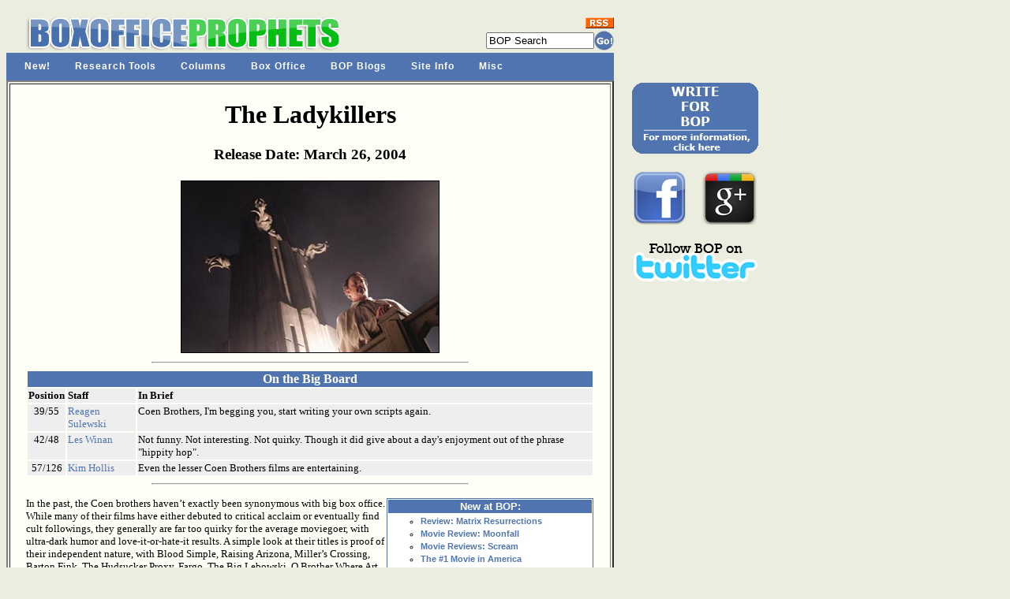

--- FILE ---
content_type: text/html; charset=UTF-8
request_url: http://www.boxofficeprophets.com/tickermaster/listing.cfm?TMID=855:The_Ladykillers
body_size: 33973
content:












	













 
















	








	






































	
	
	



 

 


	

	
			
			
				
				

				
				
			
		
			
				
				

				
				
			
		


		
	




	

	
			
	




	

	
	
			

		

			

		

	




	

	
			
	





		
			
			
			
		
		
			
		







	






	










 
 
 
	


	

	

	

	

	

	

	

	












	











		
		
		
		
		
		
		
			
		
				 
				 
		
				 
				 
		
				 
				 
		
				 
				 
		
				 
				 
		
				 
				 
		
				 
				 
		
				 
				 
		
				 
				 
		
				 
				 
		
 		 
		
		
		
		
		
		
		
		

		

		
		




		
		










	









<!DOCTYPE HTML PUBLIC "-//W3C//DTD HTML 4.0 Transitional//EN">

<html>
<head>



	
	<title>
The Ladykillers Movie Preview, Starring Tom Hanks and Marlon Wayans, Directed by Joel Coen
</title>


<meta name="DESCRIPTION" content="One-stop shopping for all current movie information needs, including front line analysis, a comprehensive database, up-to-the- minute release dates, and a huge trailer section, in addition to movie and DVD reviews, annual movie awards and numerous other exclusive features.">
<META name="keywords" content="Box Office Prophets, box office database, movie release schedule, box office, box office analysis, movie reviews, movie previews, movie commentary, movie teasers, movie trailers, movie awards, upcoming, video, DVD reviews, movie news">

	<link href="http://www.boxofficeprophets.com/bopstyle.css?0.898447674036" rel="stylesheet" type="text/css">
	




	

<!-- ULTIMATE DROP DOWN MENU Version 4.3 by Brothercake -->
<!-- http://www.udm4.com/ -->
<script type="text/javascript"
	src="http://www.boxofficeprophets.com/udm-resources/udm-custom.js"></script>
<script type="text/javascript"
	src="http://www.boxofficeprophets.com/udm-resources/udm-control.js"></script>
<script type="text/javascript"
	src="http://www.boxofficeprophets.com/udm-resources/udm-style.js"></script>
	
	
</head>

<body bgcolor="ebedde">







<table bgcolor="ebedde" width="770" cellpadding="0" border="0" cellspacing="0" >





<tr>
		<Td align="center">
		


<div class="moz-text-flowed" style="font-family: -moz-fixed">








</div>




 
 

	</TD>
</tr>


 <tr>
	<td height="10"></td>
</tr>












<tr>

	<td valign="top" >
	  <table width="770" border="0" cellspacing="0" cellpadding="0">
           <tr>
             <td valign="bottom" width="450" rowspan="3" align="center">
<a href="http://www.boxofficeprophets.com">






<img src="http://www.boxofficeprophets.com/frontpageimages/boplogo2.gif" width="413" height="49" alt="" border="0"></a>
	
</td>

			
			
			
			
			
			<td valign="top" width="175" align="center">
			
	
			
			
			</td>
			
			
			
			
			
             <td valign="bottom" width="145" align="right" bgcolor="#ebedde">
			 



			 
			 

			<form action="http://www.boxofficeprophets.com/search/search.cfm"  name="searchform2" style="display: inline; margin: 0;">
			 	<table cellpadding="0" cellspacing="0" border="0">
				<tr>
					<td colspan="2" align="right">
						<a href="http://www.boxofficeprophets.com/rss.xml"><img src="http://www.boxofficeprophets.com/images2/rss.gif" width="36" height="14" alt="" border="0"></a>
					</td>
				</tr>
				
				<tr style="height: 3px; ">
					<td></td>
				</tr>
				
					<tr>
						<td valign="middle">
							
							<input  name="q"  size="15" value="BOP Search" autocomplete="OFF" onClick="SelText();" type="Text"> 

<input type=hidden name=domains value="boxofficeprophets.com">
<input type=hidden name=sitesearch value="boxofficeprophets.com">
						</td>
						<td valign="middle">
<input type="image" src="http://www.boxofficeprophets.com/frontpagecells/gobutton.gif" value="Submit" alt="Submit">
</td></tr>
				<tr style="height: 3px; ">
					<td></td>
				</tr>

</table><INPUT type=hidden name=cof VALUE="S:http://www.boxofficeprophets.com;GL:0;VLC:5074B0;AH:center;BGC:ebedde;LH:50;LC:5074B0;L:http://www.boxofficeprophets.com/images2/boplogo.gif;ALC:5074B0;LW:500;T:000000;AWFID:5e99aee4f8677633;">
<input type=hidden name=domains value="boxofficeprophets.com"></form>


<script language="JavaScript" type="text/javascript">
<!-- //
function BodyOnLoad()
{
			if (document.searchform2.login) {
		document.searchform2.login.focus();
		document.searchform2.login.select();
	}
	}
function SelText()
{
	if (document.searchform2.q.value == "BOP Search")
	{
	document.searchform2.q.value = "";
	}
}
BodyOnLoad();
// -->
</script></td>




           </tr>

         </table>
	
	</td>

</tr>












<!-- Begin UDD DHTML Nav Anchor Image code -->
<!-- You can add links and change preferences using the custom.js file -->

	<tr>
		<td bgcolor="#5074B0">

		</td>
	</tr>

	<tr>
		<td valign="middle" width="770" bgcolor="#5074B0" >
	



			 

			 <!-- menu script -->
<script type="text/javascript" src="http://www.boxofficeprophets.com/udm-resources/udm-dom.js"></script>
			 
<!-- menu tree -->
<ul id="udm" class="udm">


	<li id="new"><a href="http://www.boxofficeprophets.com/nav.cfm">New!</a>
	</li>
	
	
	<li id="research"><a href="http://www.boxofficeprophets.com/nav.cfm">Research Tools</a>
	</li>

	<li id="columns"><a href="http://www.boxofficeprophets.com/nav.cfm">Columns</a>
	</li>
	
	<li id="box"><a  href="http://www.boxofficeprophets.com/nav.cfm">Box Office</a>
	</li>
	
	<li id="blogs"><a href="http://www.boxofficeprophets.com/nav.cfm">BOP Blogs</a>
	</li>
	
	<li id="site"><a href="http://www.boxofficeprophets.com/nav.cfm">Site Info</a>
	</li>
		
	<li id="misc"><a href="http://www.boxofficeprophets.com/nav.cfm">Misc</a>
	</li>
</ul>










		</td>
	</tr> 
<!-- End Nav Image Code -->








 <tr style="height: 1 px">
	<td></td>
</tr> 


<tr>
	<td width="770" valign="top">
	
	
	

<table border="2" cellpadding="20">
	<tr>
		
		
			
			
			
	
		<td bgcolor="fffff7" width="770" valign="top">  

		<!-- begin content -->
		

		
			
				

		
		
		
		




<div id=EchoTopic> <!-- zl0 --> <!-- zl0 -->








		

				
				
				
				
				

<div align="center">
<h1><font face="verdana">The Ladykillers</font></h1>

<h3><font face="verdana">Release Date: 

March 26, 2004








 




</font>
</h3>









<table border="0">
	

	<tr>
		<Td valign="top">
		
<img src="loadimage.cfm?image=ladykillers.jpg" border="1" width="326" height="217" alt="Is that building stalking him?" title="Is that building stalking him?"> 

		</td>
		
	</tr>
</table>








</div>



	
	<hr align="center" width="400">
	<div align="center">
		<table>

			<tr bgcolor="5074B0">
    <td colspan="3" align="center"><div align="center"><font color="fffff7" face="verdana" size="3">
    <b>On the Big Board</b></font></div></td>
</tr>

<tr bgcolor="eeeeee">
	<td><font face="verdana" size="2"><strong>Position</strong></font></td>
		<td><font face="verdana" size="2"><strong>Staff</strong></font></td>
			<td><font face="verdana" size="2"><strong>In Brief</strong></font></td>
</tr>
			
		
			<tr bgcolor="eeeeee">
				<Td valign="top" align="center"><font face="verdana" size="2">39/55</font></TD>
				<td valign="top"><font face="verdana" size="2"><a href="../bigboard/index.cfm?bigboardID=19&bigboardyear=2004">Reagen Sulewski</a></font></td>
				<td valign="top"><font face="verdana" size="2">Coen Brothers, I'm begging you, start writing your own scripts again.</font></td>
			</tr>
		
			<tr bgcolor="eeeeee">
				<Td valign="top" align="center"><font face="verdana" size="2">42/48</font></TD>
				<td valign="top"><font face="verdana" size="2"><a href="../bigboard/index.cfm?bigboardID=12&bigboardyear=2004">Les Winan</a></font></td>
				<td valign="top"><font face="verdana" size="2">Not funny.  Not interesting.  Not quirky.  Though it did give about a day's enjoyment out of the phrase "hippity hop".</font></td>
			</tr>
		
			<tr bgcolor="eeeeee">
				<Td valign="top" align="center"><font face="verdana" size="2">57/126</font></TD>
				<td valign="top"><font face="verdana" size="2"><a href="../bigboard/index.cfm?bigboardID=18&bigboardyear=2004">Kim Hollis</a></font></td>
				<td valign="top"><font face="verdana" size="2">Even the lesser Coen Brothers films are entertaining.</font></td>
			</tr>
		
		</table></div>
		<hr align="center" width="400">
	
	



<p>


<font face="verdana" size="2">




		


		

	


	
	







<table border='0'  align='right' cellpadding='1' cellspacing='1' hspace='10' vspace='5'><tr><td bgcolor='5074B0'><table width='250'  cellspacing='1' cellpadding='1' border='0' bgcolor='white'><tr><td valign='top'  align='center' bgcolor='5074B0' class='fpcelltitle'><font  color='FFFFFF'><strong>New at BOP:</strong></font></td></tr><tr><td><ul class='frontpagecell' type='circle' style='line-height: 1.5em;'><li><a href='http://www.boxofficeprophets.com//column/index.cfm?columnID=20423&NBOP=yes'><b>Review: Matrix Resurrections</b></a><li><a href='http://www.boxofficeprophets.com/column/index.cfm?columnID=20427&NBOP=yes'><b>Movie Review: Moonfall</b></a><li><a href='http://www.boxofficeprophets.com/column/index.cfm?columnID=20426&NBOP=yes'><b>Movie Reviews: Scream</b></a><li><a href='http://www.boxofficeprophets.com//column/index.cfm?columnID=20421&NBOP=yes'><b>The #1 Movie in America</b></a><li><a href='http://www.boxofficeprophets.com/column/index.cfm?columnID=20422&NBOP=yes'><b>November Forecast</b></a><li><a href='http://www.boxofficeprophets.com/column/index.cfm?columnID=20419&NBOP=yes'><b>The Many Saints of Newark</b></a><li><a href='http://www.boxofficeprophets.com//column/index.cfm?columnID=20415&NBOP=yes'><b>October Forecast</b></a><li><a href='http://www.boxofficeprophets.com/index.cfm#trivia'><b>New Trivia Question</b></a><br><br><li><a href='http://www.boxofficeprophets.com/index.cfm?fuse=recent'><strong>All site updates</strong></a></li></ul></td></tr><tr><td valign='top'  align='center' bgcolor='5074B0' class='fpcelltitle'><font  color='FFFFFF'><strong>Share & Save</strong></font></td></tr>
	<tr>
		<td>
			<table>

			
				<tr>
					<td>
					<iframe src="http://www.facebook.com/plugins/like.php?href=http%3A%2F%2Fwww%2Eboxofficeprophets%2Ecom%2Ftickermaster%2Flisting%2Ecfm%3FtmID%3D855&amp;layout=standard&amp;show_faces=true&amp;width=250&amp;action=like&amp;colorscheme=light&amp;height=25" scrolling="no" frameborder="0" style="border:none; overflow:hidden; width:250px;height:25px;" allowTransparency="true"></iframe>
					</td>
				</tr>	
			
			<tr>
				<td>
<a href="http://digg.com/submit?url=http%3A%2F%2Fwww%2Eboxofficeprophets%2Ecom%2Ftickermaster%2Flisting%2Ecfm%3FtmID%3D855&bodytext=The%20Ladykillers%20Movie%20Preview%2C%20Starring%20Tom%20Hanks%20and%20Marlon%20Wayans%2C%20Directed%20by%20Joel%20Coen"><img src="http://www.boxofficeprophets.com/images2/diggcompact.jpg" alt="Digg Button" title="Digg Button" width="51" height="20" class="thumbnail-digg-btn" border=0/></a>
<span  style="margin-left:20px;">&nbsp;</span>
				<a href="http://twitter.com/share" class="twitter-share-button" data-count="none">Tweet</a><script type="text/javascript" src="http://platform.twitter.com/widgets.js"></script>
				</td>
			</tr>
			



			
			</table>
		
		
		</td>
	
	
	</tr>

</table></td></tr></table>In the past, the Coen brothers haven’t exactly been synonymous with big box office.  While many of their films have either debuted to critical acclaim or eventually find cult followings, they generally are far too quirky for the average moviegoer, with ultra-dark humor and love-it-or-hate-it results.  A simple look at their titles is proof of their independent nature, with Blood Simple, Raising Arizona, Miller’s Crossing, Barton Fink, The Hudsucker Proxy, Fargo, The Big Lebowski, O Brother Where Art Thou?, and The Man Who Wasn’t There numbering among their titles.  Up ‘til O Brother, there were no bona fide hits, with even that film winding up with a rather slight $45.5 million at the end of its theatrical run.  Even the promising George Clooney/Catherine Zeta-Jones star vehicle Intolerable Cruelty only racked up about $35 million in total box office.<br><br>Having struck out (or at least hit foul) in their last attempt to court box office glory, the Coens are hoping for better results from their upcoming remake of the 1955 British Ealing comedy, The Ladykillers.  That original film was set in London and starred two wonderful British icons in Sir Alec Guinness and Peter Sellers.  For this update, written from scratch by the Coens despite previous attempts at drafts by other scripters, the action will be moved to New Orleans and instilled Tom Hanks in the Guinness role.<br><br>The Ladykillers tells the story of an off-center professor who has turned criminal genius to commit an enormous heist of a New Orleans riverboat casino.  He and his three accomplices are renting rooms from a sweet little old woman named Mrs. Munson and determine that they can pull off the robbery by digging a tunnel from the house to where the casino’s money is kept.  Mrs. Munson determines that she’s going to stop them, so the cohorts in crime decide to eliminate her from the picture completely.  Unfortunately for their plans, she’s not nearly so easy to murder as they might hope.<br><br>In lesser hands, such a concept would probably be too dark for mainstream audiences; however, in the deft hands of the Coens, the film promises to be a wicked little affair.  With Box Office King Tom Hanks as the headlining performer, the movie originally looked to have a shot at being one of the biggest events of 2004.  That being said, the trailer and the ads have been looking distinctly......indie and it's looking more likely that this will be another of the Coens medium grossing films. (Kim Hollis and Jennifer Turnock/BOP)

</font><br><br>






<br><br><p>




<p>


<table width="700">
	<tr>
		<td valign="top">
		



<table width="100%" border="0" cellspacing="3" cellpadding="3">
<tr bgcolor="5074B0">
    <td colspan="2"><div align="center"><font color="fffff7" size="3" face="verdana">
    <b>Vital statistics for The Ladykillers</b></font></div></td>
</tr>





<tr bgcolor="eeeeee">
	<td width="29%"><font face="verdana" color="000000" size="2"><b>Main Cast</b></font></td>
	<td><font face="verdana" color="000000" size="2">
		
		<a href="../bigpicture/index.cfm?bigpictureID=3277" class="bigpicturered">Tom Hanks</a>, <a href="../bigpicture/index.cfm?bigpictureID=5478" class="bigpictureblue">Marlon Wayans</a></font></td>
</tr>


<tr bgcolor="eeeeee">
	<td width="29%"><font face="verdana" color="000000" size="2"><b>Supporting Cast</b></font></td>
	<td><font face="verdana" color="000000" size="2">
		
		<a href="../bigpicture/index.cfm?bigpictureID=5479" class="bigpictureblue">Ryan Hurst</a>, <a href="../bigpicture/index.cfm?bigpictureID=5480" class="bigpictureblue">George Wallace</a>, <a href="../bigpicture/index.cfm?bigpictureID=5481" class="bigpictureblue">Irma P. Hall</a>, <a href="../bigpicture/index.cfm?bigpictureID=3808" class="bigpictureblue">Tzi Ma</a>, <a href="../bigpicture/index.cfm?bigpictureID=2467" class="bigpictureblue">J.K. Simmons</a></font></td>
</tr>


<tr bgcolor="eeeeee">
	<td width="29%"><font face="verdana" color="000000" size="2"><b>Director</b></font></td>
	<td><font face="verdana" color="000000" size="2">
		
		<a href="../bigpicture/index.cfm?bigpictureID=5147" class="bigpictureblue">Joel Coen</a></font></td>
</tr>


<tr bgcolor="eeeeee">
	<td width="29%"><font face="verdana" color="000000" size="2"><b>Screenwriter</b></font></td>
	<td><font face="verdana" color="000000" size="2">
		
		<a href="../bigpicture/index.cfm?bigpictureID=5482" class="bigpictureblue">Ethan Coen</a>, <a href="../bigpicture/index.cfm?bigpictureID=5147" class="bigpictureblue">Joel Coen</a></font></td>
</tr>







<tr bgcolor="eeeeee">
	<td width="29%"><font face="verdana" color="000000" size="2"><b>Distributor</b></font></td>
	<td><font face="verdana" color="000000" size="2">Touchstone</font></td>
</tr>



<tr bgcolor="eeeeee">
	<td width="29%" valign="top"><font face="verdana" color="000000" size="2"><b>Trailer</b></font></td>
	<td><font face="verdana" color="000000" size="2"><a href="http://www.apple.com/trailers/touchstone/the_ladykillers.html" target="new">Click Here for Trailer</a>

</font></td>
</tr>






<tr bgcolor="eeeeee">
	<td width="29%"><font face="verdana" color="000000" size="2"><b>Official Site</b></font></td>
	<td><font face="verdana" color="000000" size="2"><a href="http://ladykillers.movies.com/" target="new">http://ladykillers.movies.com/</a></font></td>
</tr>



<tr bgcolor="eeeeee">
	<td width="29%"><font face="verdana" color="000000" size="2"><b>Rating</b></font></td>
	<td><font face="verdana" color="000000" size="2">R</font></td>
</tr>



<tr bgcolor="eeeeee">
	<td width="29%"><font face="verdana" color="000000" size="2"><b>Running Time</b></font></td>
	<td><font face="verdana" color="000000" size="2">104 minutes</font></td>
</tr>



<tr bgcolor="eeeeee">
	<td width="29%"><font face="verdana" color="000000" size="2"><b>Screen Count</b></font></td>
	<td><font face="verdana" color="000000" size="2"> 1,583 </font></td>
</tr>









<tr bgcolor="eeeeee">
	<td width="29%"><font face="verdana" color="000000" size="2"><b>Awards</b></font></td>
	<td><font face="verdana" color="000000" size="2">
	
<a href="../awards/display.cfm?awardsfID=1252"><b>Awards page for The Ladykillers</b></a>
	</font>

</td>
</tr>


<tr bgcolor="eeeeee">
	<td width="29%"></td>
	<td><font face="verdana" color="b00000" size="2">Talent in red has entry in <strong><a href="../bigpicture/index.cfm?fuse=list" class="bigpicturered">The Big Picture</a></strong></font></td>
</tr>




</table>


		</td>




		
		
	</tr>

</table>



<p>









<table align="center">
	<tr>
	
		<td valign="top" width="300" align="center">
	
	
	<!-- xxYxx -->



	
		<hr width="350" align="center">
		</td>

	</tr>
</table>

		
		




 

<p><br>

<table width=100% border=0 cellspacing=3 cellpadding=3>
<tr bgcolor=5074B0>
<td colspan=10><div align=center><font color=fffff7 face=Verdana size=2><b>Comparison films for The Ladykillers</font></b></div></td></tr>

<tr bgcolor=5074B0>
<td><div align=center><font face=Verdana size=2 color=fffff7>Title</font></div></td>
<td><div align=center><font face=Verdana size=2 color=fffff7>Date</font></div></td>
<td><div align=center><font face=Verdana size=2 color=fffff7>Opening</font></div></td>
<td><div align=center><font face=Verdana size=2 color=fffff7>Adjusted Opening</font></div></td>
<td><div align=center><font face=Verdana size=2 color=fffff7>Screens</font></div></td>
<td><div align=center><font face=Verdana size=2 color=fffff7>PSA</font></div></td>
<td><div align=center><font face=Verdana size=2 color=fffff7>Adj PSA</font></div></td>
<td><div align=center><font face=Verdana size=2 color=fffff7>Total BO</font></div></td>
<td><div align=center><font face=Verdana size=2 color=fffff7>Adjusted Total</font></div></td>
<td><div align=center><font face=Verdana size=2 color=fffff7>Mult</font></div></td>
</tr>


<tr bgcolor=eeeeee>
<td><font face=Verdana size=1 color=000000><a href="http://www.boxofficeprophets.com/database/display.asp?film=1842" onclick="window.open('http://www.boxofficeprophets.com/database/display.asp?film=1842','detail','toolbar=no,location=no,directories=no,status=no,menubar=yes,scrollbars=yes,resizable=yes,copyhistory=no,width=425,height=400')" target="detail">Ocean's 11</a></font></td>
<td><font face=Verdana size=1 color=000000>12/7/01</font></td><td><font face=Verdana size=1 color=000000>38.11</font></td>
<td><font face=Verdana size=1 color=000000>40.67</font></td>
<td><font face=Verdana size=1 color=000000>3075</font></td>
<td><font face=Verdana size=1 color=000000>12393.00</font></td>






<td><font face=Verdana size=1 color=000000>12722.0</font></td>
<td><font face=Verdana size=1 color=000000>183.41</font></td>
<td><font face=Verdana size=1 color=000000>195.75</font></td>
<td><font face=Verdana size=1 color=000000>4.76</font></td>
</tr>


<tr bgcolor=eeeeee>
<td><font face=Verdana size=1 color=000000><a href="http://www.boxofficeprophets.com/database/display.asp?film=2125" onclick="window.open('http://www.boxofficeprophets.com/database/display.asp?film=2125','detail','toolbar=no,location=no,directories=no,status=no,menubar=yes,scrollbars=yes,resizable=yes,copyhistory=no,width=425,height=400')" target="detail">Catch Me If You Can</a></font></td>
<td><font face=Verdana size=1 color=000000>12/27/02</font></td><td><font face=Verdana size=1 color=000000>30.08</font></td>
<td><font face=Verdana size=1 color=000000>31.27</font></td>
<td><font face=Verdana size=1 color=000000>3156</font></td>
<td><font face=Verdana size=1 color=000000>9532.00</font></td>


	



<td><font face=Verdana size=1 color=000000> 9532.0</font></td>
<td><font face=Verdana size=1 color=000000>164.61</font></td>
<td><font face=Verdana size=1 color=000000>171.14</font></td>
<td><font face=Verdana size=1 color=000000>4.85</font></td>
</tr>


<tr bgcolor=eeeeee>
<td><font face=Verdana size=1 color=000000><a href="http://www.boxofficeprophets.com/database/display.asp?film=1688" onclick="window.open('http://www.boxofficeprophets.com/database/display.asp?film=1688','detail','toolbar=no,location=no,directories=no,status=no,menubar=yes,scrollbars=yes,resizable=yes,copyhistory=no,width=425,height=400')" target="detail">Cast Away</a></font></td>
<td><font face=Verdana size=1 color=000000>12/22/00</font></td><td><font face=Verdana size=1 color=000000>28.88</font></td>
<td><font face=Verdana size=1 color=000000>32.30</font></td>
<td><font face=Verdana size=1 color=000000>2774</font></td>
<td><font face=Verdana size=1 color=000000>10411.00</font></td>





<td><font face=Verdana size=1 color=000000>11202.9</font></td>
<td><font face=Verdana size=1 color=000000>233.63</font></td>
<td><font face=Verdana size=1 color=000000>261.36</font></td>
<td><font face=Verdana size=1 color=000000>5.86</font></td>
</tr>


<tr bgcolor=eeeeee>
<td><font face=Verdana size=1 color=000000><a href="http://www.boxofficeprophets.com/database/display.asp?film=717" onclick="window.open('http://www.boxofficeprophets.com/database/display.asp?film=717','detail','toolbar=no,location=no,directories=no,status=no,menubar=yes,scrollbars=yes,resizable=yes,copyhistory=no,width=425,height=400')" target="detail">Forrest Gump</a></font></td>
<td><font face=Verdana size=1 color=000000>7/8/94</font></td><td><font face=Verdana size=1 color=000000>24.45</font></td>
<td><font face=Verdana size=1 color=000000>36.13</font></td>
<td><font face=Verdana size=1 color=000000>1595</font></td>
<td><font face=Verdana size=1 color=000000>15329.00</font></td>





<td><font face=Verdana size=1 color=000000>21791.2</font></td>
<td><font face=Verdana size=1 color=000000>329.65</font></td>
<td><font face=Verdana size=1 color=000000>487.18</font></td>
<td><font face=Verdana size=1 color=000000>13.15</font></td>
</tr>


<tr bgcolor=eeeeee>
<td><font face=Verdana size=1 color=000000><a href="http://www.boxofficeprophets.com/database/display.asp?film=1949" onclick="window.open('http://www.boxofficeprophets.com/database/display.asp?film=1949','detail','toolbar=no,location=no,directories=no,status=no,menubar=yes,scrollbars=yes,resizable=yes,copyhistory=no,width=425,height=400')" target="detail">Road to Perdition</a></font></td>
<td><font face=Verdana size=1 color=000000>7/12/02</font></td><td><font face=Verdana size=1 color=000000>22.08</font></td>
<td><font face=Verdana size=1 color=000000>22.95</font></td>
<td><font face=Verdana size=1 color=000000>1797</font></td>
<td><font face=Verdana size=1 color=000000>12267.00</font></td>


	



<td><font face=Verdana size=1 color=000000>12267.0</font></td>
<td><font face=Verdana size=1 color=000000>104.05</font></td>
<td><font face=Verdana size=1 color=000000>108.18</font></td>
<td><font face=Verdana size=1 color=000000>4.71</font></td>
</tr>


<tr bgcolor=eeeeee>
<td><font face=Verdana size=1 color=000000><a href="http://www.boxofficeprophets.com/database/display.asp?film=1382" onclick="window.open('http://www.boxofficeprophets.com/database/display.asp?film=1382','detail','toolbar=no,location=no,directories=no,status=no,menubar=yes,scrollbars=yes,resizable=yes,copyhistory=no,width=425,height=400')" target="detail">You've Got Mail</a></font></td>
<td><font face=Verdana size=1 color=000000>12/18/98</font></td><td><font face=Verdana size=1 color=000000>18.43</font></td>
<td><font face=Verdana size=1 color=000000>23.69</font></td>
<td><font face=Verdana size=1 color=000000>2691</font></td>
<td><font face=Verdana size=1 color=000000>6849.00</font></td>





<td><font face=Verdana size=1 color=000000> 8470.0</font></td>
<td><font face=Verdana size=1 color=000000>115.73</font></td>
<td><font face=Verdana size=1 color=000000>148.79</font></td>
<td><font face=Verdana size=1 color=000000>6.28</font></td>
</tr>


<tr bgcolor=eeeeee>
<td><font face=Verdana size=1 color=000000><a href="http://www.boxofficeprophets.com/database/display.asp?film=1535" onclick="window.open('http://www.boxofficeprophets.com/database/display.asp?film=1535','detail','toolbar=no,location=no,directories=no,status=no,menubar=yes,scrollbars=yes,resizable=yes,copyhistory=no,width=425,height=400')" target="detail">Green Mile, The</a></font></td>
<td><font face=Verdana size=1 color=000000>12/10/99</font></td><td><font face=Verdana size=1 color=000000>18.02</font></td>
<td><font face=Verdana size=1 color=000000>21.47</font></td>
<td><font face=Verdana size=1 color=000000>2875</font></td>
<td><font face=Verdana size=1 color=000000>6268.00</font></td>





<td><font face=Verdana size=1 color=000000> 7156.4</font></td>
<td><font face=Verdana size=1 color=000000>136.80</font></td>
<td><font face=Verdana size=1 color=000000>163.02</font></td>
<td><font face=Verdana size=1 color=000000>7.59</font></td>
</tr>


<tr bgcolor=eeeeee>
<td><font face=Verdana size=1 color=000000><a href="http://www.boxofficeprophets.com/database/display.asp?film=1270" onclick="window.open('http://www.boxofficeprophets.com/database/display.asp?film=1270','detail','toolbar=no,location=no,directories=no,status=no,menubar=yes,scrollbars=yes,resizable=yes,copyhistory=no,width=425,height=400')" target="detail">Big Lebowski, The</a></font></td>
<td><font face=Verdana size=1 color=000000>3/6/98</font></td><td><font face=Verdana size=1 color=000000>5.53</font></td>
<td><font face=Verdana size=1 color=000000>7.10</font></td>
<td><font face=Verdana size=1 color=000000>1207</font></td>
<td><font face=Verdana size=1 color=000000>4582.00</font></td>





<td><font face=Verdana size=1 color=000000> 5666.4</font></td>
<td><font face=Verdana size=1 color=000000>17.45</font></td>
<td><font face=Verdana size=1 color=000000>22.43</font></td>
<td><font face=Verdana size=1 color=000000>3.16</font></td>
</tr>


<tr bgcolor=eeeeee>
<td><font face=Verdana size=1 color=000000><a href="http://www.boxofficeprophets.com/database/display.asp?film=1704" onclick="window.open('http://www.boxofficeprophets.com/database/display.asp?film=1704','detail','toolbar=no,location=no,directories=no,status=no,menubar=yes,scrollbars=yes,resizable=yes,copyhistory=no,width=425,height=400')" target="detail">O Brother, Where Art Thou?</a></font></td>
<td><font face=Verdana size=1 color=000000>2/2/01</font></td><td><font face=Verdana size=1 color=000000>3.65</font></td>
<td><font face=Verdana size=1 color=000000>3.89</font></td>
<td><font face=Verdana size=1 color=000000> 809</font></td>
<td><font face=Verdana size=1 color=000000>4512.00</font></td>






<td><font face=Verdana size=1 color=000000> 4631.8</font></td>
<td><font face=Verdana size=1 color=000000>45.51</font></td>
<td><font face=Verdana size=1 color=000000>48.57</font></td>
<td><font face=Verdana size=1 color=000000>8.80</font></td>
</tr>


<tr bgcolor=eeeeee>
<td><font face=Verdana size=1 color=000000><a href="http://www.boxofficeprophets.com/database/display.asp?film=983" onclick="window.open('http://www.boxofficeprophets.com/database/display.asp?film=983','detail','toolbar=no,location=no,directories=no,status=no,menubar=yes,scrollbars=yes,resizable=yes,copyhistory=no,width=425,height=400')" target="detail">Fargo</a></font></td>
<td><font face=Verdana size=1 color=000000>4/5/96</font></td><td><font face=Verdana size=1 color=000000>2.54</font></td>
<td><font face=Verdana size=1 color=000000>3.46</font></td>
<td><font face=Verdana size=1 color=000000> 716</font></td>
<td><font face=Verdana size=1 color=000000>3547.00</font></td>





<td><font face=Verdana size=1 color=000000> 4654.4</font></td>
<td><font face=Verdana size=1 color=000000>24.57</font></td>
<td><font face=Verdana size=1 color=000000>33.52</font></td>
<td><font face=Verdana size=1 color=000000>5.89</font></td>
</tr>


<tr bgcolor=eeeeee>
<td><font face=Verdana size=1 color=000000><a href="http://www.boxofficeprophets.com/database/display.asp?film=1891" onclick="window.open('http://www.boxofficeprophets.com/database/display.asp?film=1891','detail','toolbar=no,location=no,directories=no,status=no,menubar=yes,scrollbars=yes,resizable=yes,copyhistory=no,width=425,height=400')" target="detail">Man Who Wasn't There, The</a></font></td>
<td><font face=Verdana size=1 color=000000>11/9/01</font></td><td><font face=Verdana size=1 color=000000>1.02</font></td>
<td><font face=Verdana size=1 color=000000>1.08</font></td>
<td><font face=Verdana size=1 color=000000> 169</font></td>
<td><font face=Verdana size=1 color=000000>6011.00</font></td>






<td><font face=Verdana size=1 color=000000> 6170.6</font></td>
<td><font face=Verdana size=1 color=000000>7.49</font></td>
<td><font face=Verdana size=1 color=000000>7.99</font></td>
<td><font face=Verdana size=1 color=000000>6.44</font></td>
</tr>



</table>


<p>
<br>




<div align="center">



<a href="index.cfm?m=3&y=2004"><font face="Verdana" size="2" color="5074BO">Return to March 2004 Release Schedule</font></a><br>
<a href="index.cfm"><font face="Verdana" size="2" color="5074BO">Return to Release Schedule</font></a><br>


<br>
</div>










 </div>




			<!-- end content -->
		</td>
	</tr>
</table>		
	
	
	</td>

	
	
	



<td width="50">&nbsp;&nbsp;&nbsp;&nbsp;&nbsp;</td>

<td valign="top" rowspan="5" bgcolor="ebedde">








<table>

	
	
	
	
	
	
	
	
	
	
	
	


  
	 
	
	


 
 
 

 
 
 
 

 
	<tr>
		<td align="center">
			<a href="http://www.boxofficeprophets.com/join_bop.cfm"><img src="http://www.boxofficeprophets.com/frontpageimages/joinbop2.jpg" height="90" width="160" border="0"></a>
			<br><br>
		</td>
	</tr> 



	
	
	<Tr>

	<Td align="center" width="168">

<div style="float:left;">
<a href="http://www.facebook.com/boxofficeprophets">
	<img src="http://www.boxofficeprophets.com/images2/facebook.png" width="70" height="70" alt="" border="0">
	
</a>
</div>



<div style="float:left;margin-left:18px;">

<a href="https://plus.google.com/111841978435909196346" rel="publisher">	<img src="http://www.boxofficeprophets.com/images2/google_plus_01.png" width="70" height="68" alt="" border="0"></a>

</div>
<div style="clear:all;">
</div>



	<span style="margin-bottom:150px;">&nbsp;</span>
	
	
	</TD>



</TR>
	
	
	



<Tr>

	<Td align="center" width="168">
	<a href="http://twitter.com/BoxOfficeProph" target="twitter">
	<img src="http://www.boxofficeprophets.com/images2/bop_twitter.png" width="157" height="50" alt="" border="0">
	</a>
	<span style="margin-bottom:150px;">&nbsp;</span>
	
	
	</TD>



</TR>









<tr>
<td align="center" width="168"> 




</td>
</tr>


<tr>
<td align="center" width="168"> 


		</td>
	</tr>

</table>




	



<script language="javascript" type="text/javascript">
rdm=Math.random()*10000000+10000000;
document.write(' ')
</script>



</td>


	
	
	
	
</tr>





<tr>
	<td>
	    
		<br>
		            <center>
                 <a href="http://www.boxofficeprophets.com/feedback">                 <font face="Verdana, Arial, Helvetica, sans-serif" size="2" >Need to contact us?
                  E-mail a Box Office Prophet.</font></a>
				       <br>
                 <font face="Verdana, Arial, Helvetica, sans-serif" size="2" color="000000">
                Saturday, January 17, 2026
				
				
                 <br>
                  &copy; 2026 Box Office Prophets, a division of One Of Us, Inc.</font> 
                 </center>



	
	</td>

</tr>


</table>


<!-- BEGIN INDEX FOOTER -->







 



<script src="http://www.google-analytics.com/urchin.js" type="text/javascript">
</script>
<script type="text/javascript">
_uacct = "UA-1140296-1";
urchinTracker();
</script>

</body>
<!-- zl0 -->
 <!-- zl0 -->
 </html>  

